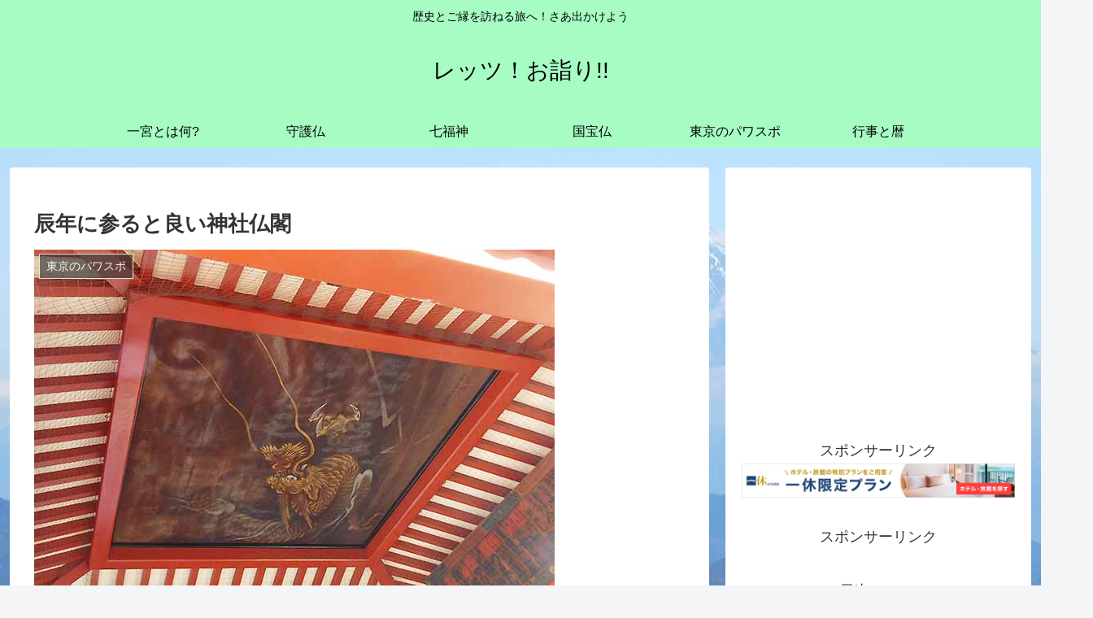

--- FILE ---
content_type: text/html; charset=utf-8
request_url: https://www.google.com/recaptcha/api2/aframe
body_size: 267
content:
<!DOCTYPE HTML><html><head><meta http-equiv="content-type" content="text/html; charset=UTF-8"></head><body><script nonce="4YpkElnQGsK4Qkcjjryfhg">/** Anti-fraud and anti-abuse applications only. See google.com/recaptcha */ try{var clients={'sodar':'https://pagead2.googlesyndication.com/pagead/sodar?'};window.addEventListener("message",function(a){try{if(a.source===window.parent){var b=JSON.parse(a.data);var c=clients[b['id']];if(c){var d=document.createElement('img');d.src=c+b['params']+'&rc='+(localStorage.getItem("rc::a")?sessionStorage.getItem("rc::b"):"");window.document.body.appendChild(d);sessionStorage.setItem("rc::e",parseInt(sessionStorage.getItem("rc::e")||0)+1);localStorage.setItem("rc::h",'1769804955346');}}}catch(b){}});window.parent.postMessage("_grecaptcha_ready", "*");}catch(b){}</script></body></html>

--- FILE ---
content_type: application/javascript
request_url: https://ad.jp.ap.valuecommerce.com/servlet/jsbanner?sid=3701117&pid=889545955
body_size: 1048
content:
if(typeof(__vc_paramstr) === "undefined"){__vc_paramstr = "";}if(!__vc_paramstr && location.ancestorOrigins){__vc_dlist = location.ancestorOrigins;__vc_srcurl = "&_su="+encodeURIComponent(document.URL);__vc_dlarr = [];__vc_paramstr = "";for ( var i=0, l=__vc_dlist.length; l>i; i++ ) {__vc_dlarr.push(__vc_dlist[i]);}__vc_paramstr = "&_su="+encodeURIComponent(document.URL);if (__vc_dlarr.length){__vc_paramstr = __vc_paramstr + "&_dl=" + encodeURIComponent(__vc_dlarr.join(','));}}document.write("<A TARGET='_top' HREF='//ck.jp.ap.valuecommerce.com/servlet/referral?va=2891070&sid=3701117&pid=889545955&vcid=WnUZqC_HHillQfiTZE7z6QIVuP5hpRpvImBP-RPybYdglO_GaVs4Cio45AlmBnJrQq7J49WvY4QowXduwyyioVVFyCbzQnEYpG6B1nf88j-ebT_Jx7T9yMhvXlUY9ZGkEwW3aPd8eSZFjXxXQEzhZ2UrnuKKjOpAXyFjQvmd6fZUa68zdNiNKw&vcpub=0.273946"+__vc_paramstr+"' rel='nofollow'><IMG BORDER=0 SRC='//i.imgvc.com/vc/images/00/2c/1d/3e.jpeg'></A>");

--- FILE ---
content_type: application/javascript
request_url: https://ad.jp.ap.valuecommerce.com/servlet/jsbanner?sid=3701117&pid=889545951
body_size: 1049
content:
if(typeof(__vc_paramstr) === "undefined"){__vc_paramstr = "";}if(!__vc_paramstr && location.ancestorOrigins){__vc_dlist = location.ancestorOrigins;__vc_srcurl = "&_su="+encodeURIComponent(document.URL);__vc_dlarr = [];__vc_paramstr = "";for ( var i=0, l=__vc_dlist.length; l>i; i++ ) {__vc_dlarr.push(__vc_dlist[i]);}__vc_paramstr = "&_su="+encodeURIComponent(document.URL);if (__vc_dlarr.length){__vc_paramstr = __vc_paramstr + "&_dl=" + encodeURIComponent(__vc_dlarr.join(','));}}document.write("<A TARGET='_top' HREF='//ck.jp.ap.valuecommerce.com/servlet/referral?va=2849884&sid=3701117&pid=889545951&vcid=_V3JqJKMXoCuXRI-uMlx_jBvaVzakHh_FdPltqUHL5sIbIPfyNCxBBkoU9rd6PaX_kbZ24jAUH1ziAHOW6AT8gl_oj6QzOXQwz0npMv7y_Gz-B_pGtHMV1xV1q3IRDD9dtnjA-5OxtYvy-Ku59zAxWa-Isw0KQce-hBr66ra3mC9NjhJnE4FsQ&vcpub=0.271834"+__vc_paramstr+"' rel='nofollow'><IMG BORDER=0 SRC='//i.imgvc.com/vc/images/00/2b/7c/5c.jpeg'></A>");